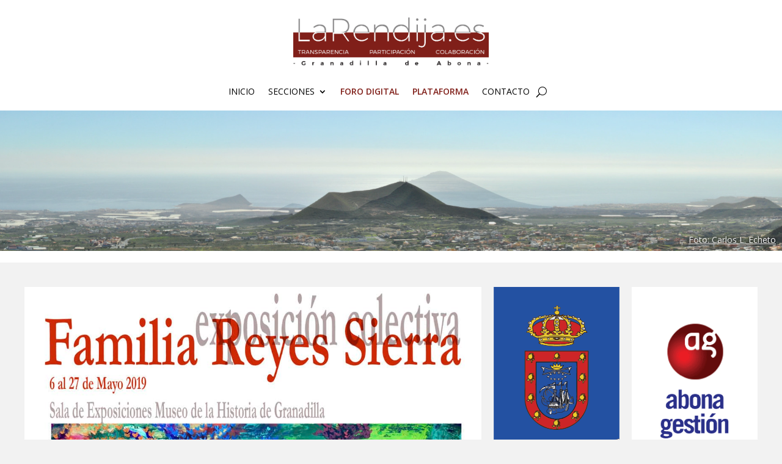

--- FILE ---
content_type: text/html; charset=utf-8
request_url: https://www.google.com/recaptcha/api2/anchor?ar=1&k=6LfBFAAVAAAAABrUW35vcbgiZnO3Fq18UrtOkH96&co=aHR0cHM6Ly93d3cubGFyZW5kaWphLmVzOjQ0Mw..&hl=en&v=N67nZn4AqZkNcbeMu4prBgzg&size=invisible&anchor-ms=20000&execute-ms=30000&cb=1g5vl9fsuut3
body_size: 48839
content:
<!DOCTYPE HTML><html dir="ltr" lang="en"><head><meta http-equiv="Content-Type" content="text/html; charset=UTF-8">
<meta http-equiv="X-UA-Compatible" content="IE=edge">
<title>reCAPTCHA</title>
<style type="text/css">
/* cyrillic-ext */
@font-face {
  font-family: 'Roboto';
  font-style: normal;
  font-weight: 400;
  font-stretch: 100%;
  src: url(//fonts.gstatic.com/s/roboto/v48/KFO7CnqEu92Fr1ME7kSn66aGLdTylUAMa3GUBHMdazTgWw.woff2) format('woff2');
  unicode-range: U+0460-052F, U+1C80-1C8A, U+20B4, U+2DE0-2DFF, U+A640-A69F, U+FE2E-FE2F;
}
/* cyrillic */
@font-face {
  font-family: 'Roboto';
  font-style: normal;
  font-weight: 400;
  font-stretch: 100%;
  src: url(//fonts.gstatic.com/s/roboto/v48/KFO7CnqEu92Fr1ME7kSn66aGLdTylUAMa3iUBHMdazTgWw.woff2) format('woff2');
  unicode-range: U+0301, U+0400-045F, U+0490-0491, U+04B0-04B1, U+2116;
}
/* greek-ext */
@font-face {
  font-family: 'Roboto';
  font-style: normal;
  font-weight: 400;
  font-stretch: 100%;
  src: url(//fonts.gstatic.com/s/roboto/v48/KFO7CnqEu92Fr1ME7kSn66aGLdTylUAMa3CUBHMdazTgWw.woff2) format('woff2');
  unicode-range: U+1F00-1FFF;
}
/* greek */
@font-face {
  font-family: 'Roboto';
  font-style: normal;
  font-weight: 400;
  font-stretch: 100%;
  src: url(//fonts.gstatic.com/s/roboto/v48/KFO7CnqEu92Fr1ME7kSn66aGLdTylUAMa3-UBHMdazTgWw.woff2) format('woff2');
  unicode-range: U+0370-0377, U+037A-037F, U+0384-038A, U+038C, U+038E-03A1, U+03A3-03FF;
}
/* math */
@font-face {
  font-family: 'Roboto';
  font-style: normal;
  font-weight: 400;
  font-stretch: 100%;
  src: url(//fonts.gstatic.com/s/roboto/v48/KFO7CnqEu92Fr1ME7kSn66aGLdTylUAMawCUBHMdazTgWw.woff2) format('woff2');
  unicode-range: U+0302-0303, U+0305, U+0307-0308, U+0310, U+0312, U+0315, U+031A, U+0326-0327, U+032C, U+032F-0330, U+0332-0333, U+0338, U+033A, U+0346, U+034D, U+0391-03A1, U+03A3-03A9, U+03B1-03C9, U+03D1, U+03D5-03D6, U+03F0-03F1, U+03F4-03F5, U+2016-2017, U+2034-2038, U+203C, U+2040, U+2043, U+2047, U+2050, U+2057, U+205F, U+2070-2071, U+2074-208E, U+2090-209C, U+20D0-20DC, U+20E1, U+20E5-20EF, U+2100-2112, U+2114-2115, U+2117-2121, U+2123-214F, U+2190, U+2192, U+2194-21AE, U+21B0-21E5, U+21F1-21F2, U+21F4-2211, U+2213-2214, U+2216-22FF, U+2308-230B, U+2310, U+2319, U+231C-2321, U+2336-237A, U+237C, U+2395, U+239B-23B7, U+23D0, U+23DC-23E1, U+2474-2475, U+25AF, U+25B3, U+25B7, U+25BD, U+25C1, U+25CA, U+25CC, U+25FB, U+266D-266F, U+27C0-27FF, U+2900-2AFF, U+2B0E-2B11, U+2B30-2B4C, U+2BFE, U+3030, U+FF5B, U+FF5D, U+1D400-1D7FF, U+1EE00-1EEFF;
}
/* symbols */
@font-face {
  font-family: 'Roboto';
  font-style: normal;
  font-weight: 400;
  font-stretch: 100%;
  src: url(//fonts.gstatic.com/s/roboto/v48/KFO7CnqEu92Fr1ME7kSn66aGLdTylUAMaxKUBHMdazTgWw.woff2) format('woff2');
  unicode-range: U+0001-000C, U+000E-001F, U+007F-009F, U+20DD-20E0, U+20E2-20E4, U+2150-218F, U+2190, U+2192, U+2194-2199, U+21AF, U+21E6-21F0, U+21F3, U+2218-2219, U+2299, U+22C4-22C6, U+2300-243F, U+2440-244A, U+2460-24FF, U+25A0-27BF, U+2800-28FF, U+2921-2922, U+2981, U+29BF, U+29EB, U+2B00-2BFF, U+4DC0-4DFF, U+FFF9-FFFB, U+10140-1018E, U+10190-1019C, U+101A0, U+101D0-101FD, U+102E0-102FB, U+10E60-10E7E, U+1D2C0-1D2D3, U+1D2E0-1D37F, U+1F000-1F0FF, U+1F100-1F1AD, U+1F1E6-1F1FF, U+1F30D-1F30F, U+1F315, U+1F31C, U+1F31E, U+1F320-1F32C, U+1F336, U+1F378, U+1F37D, U+1F382, U+1F393-1F39F, U+1F3A7-1F3A8, U+1F3AC-1F3AF, U+1F3C2, U+1F3C4-1F3C6, U+1F3CA-1F3CE, U+1F3D4-1F3E0, U+1F3ED, U+1F3F1-1F3F3, U+1F3F5-1F3F7, U+1F408, U+1F415, U+1F41F, U+1F426, U+1F43F, U+1F441-1F442, U+1F444, U+1F446-1F449, U+1F44C-1F44E, U+1F453, U+1F46A, U+1F47D, U+1F4A3, U+1F4B0, U+1F4B3, U+1F4B9, U+1F4BB, U+1F4BF, U+1F4C8-1F4CB, U+1F4D6, U+1F4DA, U+1F4DF, U+1F4E3-1F4E6, U+1F4EA-1F4ED, U+1F4F7, U+1F4F9-1F4FB, U+1F4FD-1F4FE, U+1F503, U+1F507-1F50B, U+1F50D, U+1F512-1F513, U+1F53E-1F54A, U+1F54F-1F5FA, U+1F610, U+1F650-1F67F, U+1F687, U+1F68D, U+1F691, U+1F694, U+1F698, U+1F6AD, U+1F6B2, U+1F6B9-1F6BA, U+1F6BC, U+1F6C6-1F6CF, U+1F6D3-1F6D7, U+1F6E0-1F6EA, U+1F6F0-1F6F3, U+1F6F7-1F6FC, U+1F700-1F7FF, U+1F800-1F80B, U+1F810-1F847, U+1F850-1F859, U+1F860-1F887, U+1F890-1F8AD, U+1F8B0-1F8BB, U+1F8C0-1F8C1, U+1F900-1F90B, U+1F93B, U+1F946, U+1F984, U+1F996, U+1F9E9, U+1FA00-1FA6F, U+1FA70-1FA7C, U+1FA80-1FA89, U+1FA8F-1FAC6, U+1FACE-1FADC, U+1FADF-1FAE9, U+1FAF0-1FAF8, U+1FB00-1FBFF;
}
/* vietnamese */
@font-face {
  font-family: 'Roboto';
  font-style: normal;
  font-weight: 400;
  font-stretch: 100%;
  src: url(//fonts.gstatic.com/s/roboto/v48/KFO7CnqEu92Fr1ME7kSn66aGLdTylUAMa3OUBHMdazTgWw.woff2) format('woff2');
  unicode-range: U+0102-0103, U+0110-0111, U+0128-0129, U+0168-0169, U+01A0-01A1, U+01AF-01B0, U+0300-0301, U+0303-0304, U+0308-0309, U+0323, U+0329, U+1EA0-1EF9, U+20AB;
}
/* latin-ext */
@font-face {
  font-family: 'Roboto';
  font-style: normal;
  font-weight: 400;
  font-stretch: 100%;
  src: url(//fonts.gstatic.com/s/roboto/v48/KFO7CnqEu92Fr1ME7kSn66aGLdTylUAMa3KUBHMdazTgWw.woff2) format('woff2');
  unicode-range: U+0100-02BA, U+02BD-02C5, U+02C7-02CC, U+02CE-02D7, U+02DD-02FF, U+0304, U+0308, U+0329, U+1D00-1DBF, U+1E00-1E9F, U+1EF2-1EFF, U+2020, U+20A0-20AB, U+20AD-20C0, U+2113, U+2C60-2C7F, U+A720-A7FF;
}
/* latin */
@font-face {
  font-family: 'Roboto';
  font-style: normal;
  font-weight: 400;
  font-stretch: 100%;
  src: url(//fonts.gstatic.com/s/roboto/v48/KFO7CnqEu92Fr1ME7kSn66aGLdTylUAMa3yUBHMdazQ.woff2) format('woff2');
  unicode-range: U+0000-00FF, U+0131, U+0152-0153, U+02BB-02BC, U+02C6, U+02DA, U+02DC, U+0304, U+0308, U+0329, U+2000-206F, U+20AC, U+2122, U+2191, U+2193, U+2212, U+2215, U+FEFF, U+FFFD;
}
/* cyrillic-ext */
@font-face {
  font-family: 'Roboto';
  font-style: normal;
  font-weight: 500;
  font-stretch: 100%;
  src: url(//fonts.gstatic.com/s/roboto/v48/KFO7CnqEu92Fr1ME7kSn66aGLdTylUAMa3GUBHMdazTgWw.woff2) format('woff2');
  unicode-range: U+0460-052F, U+1C80-1C8A, U+20B4, U+2DE0-2DFF, U+A640-A69F, U+FE2E-FE2F;
}
/* cyrillic */
@font-face {
  font-family: 'Roboto';
  font-style: normal;
  font-weight: 500;
  font-stretch: 100%;
  src: url(//fonts.gstatic.com/s/roboto/v48/KFO7CnqEu92Fr1ME7kSn66aGLdTylUAMa3iUBHMdazTgWw.woff2) format('woff2');
  unicode-range: U+0301, U+0400-045F, U+0490-0491, U+04B0-04B1, U+2116;
}
/* greek-ext */
@font-face {
  font-family: 'Roboto';
  font-style: normal;
  font-weight: 500;
  font-stretch: 100%;
  src: url(//fonts.gstatic.com/s/roboto/v48/KFO7CnqEu92Fr1ME7kSn66aGLdTylUAMa3CUBHMdazTgWw.woff2) format('woff2');
  unicode-range: U+1F00-1FFF;
}
/* greek */
@font-face {
  font-family: 'Roboto';
  font-style: normal;
  font-weight: 500;
  font-stretch: 100%;
  src: url(//fonts.gstatic.com/s/roboto/v48/KFO7CnqEu92Fr1ME7kSn66aGLdTylUAMa3-UBHMdazTgWw.woff2) format('woff2');
  unicode-range: U+0370-0377, U+037A-037F, U+0384-038A, U+038C, U+038E-03A1, U+03A3-03FF;
}
/* math */
@font-face {
  font-family: 'Roboto';
  font-style: normal;
  font-weight: 500;
  font-stretch: 100%;
  src: url(//fonts.gstatic.com/s/roboto/v48/KFO7CnqEu92Fr1ME7kSn66aGLdTylUAMawCUBHMdazTgWw.woff2) format('woff2');
  unicode-range: U+0302-0303, U+0305, U+0307-0308, U+0310, U+0312, U+0315, U+031A, U+0326-0327, U+032C, U+032F-0330, U+0332-0333, U+0338, U+033A, U+0346, U+034D, U+0391-03A1, U+03A3-03A9, U+03B1-03C9, U+03D1, U+03D5-03D6, U+03F0-03F1, U+03F4-03F5, U+2016-2017, U+2034-2038, U+203C, U+2040, U+2043, U+2047, U+2050, U+2057, U+205F, U+2070-2071, U+2074-208E, U+2090-209C, U+20D0-20DC, U+20E1, U+20E5-20EF, U+2100-2112, U+2114-2115, U+2117-2121, U+2123-214F, U+2190, U+2192, U+2194-21AE, U+21B0-21E5, U+21F1-21F2, U+21F4-2211, U+2213-2214, U+2216-22FF, U+2308-230B, U+2310, U+2319, U+231C-2321, U+2336-237A, U+237C, U+2395, U+239B-23B7, U+23D0, U+23DC-23E1, U+2474-2475, U+25AF, U+25B3, U+25B7, U+25BD, U+25C1, U+25CA, U+25CC, U+25FB, U+266D-266F, U+27C0-27FF, U+2900-2AFF, U+2B0E-2B11, U+2B30-2B4C, U+2BFE, U+3030, U+FF5B, U+FF5D, U+1D400-1D7FF, U+1EE00-1EEFF;
}
/* symbols */
@font-face {
  font-family: 'Roboto';
  font-style: normal;
  font-weight: 500;
  font-stretch: 100%;
  src: url(//fonts.gstatic.com/s/roboto/v48/KFO7CnqEu92Fr1ME7kSn66aGLdTylUAMaxKUBHMdazTgWw.woff2) format('woff2');
  unicode-range: U+0001-000C, U+000E-001F, U+007F-009F, U+20DD-20E0, U+20E2-20E4, U+2150-218F, U+2190, U+2192, U+2194-2199, U+21AF, U+21E6-21F0, U+21F3, U+2218-2219, U+2299, U+22C4-22C6, U+2300-243F, U+2440-244A, U+2460-24FF, U+25A0-27BF, U+2800-28FF, U+2921-2922, U+2981, U+29BF, U+29EB, U+2B00-2BFF, U+4DC0-4DFF, U+FFF9-FFFB, U+10140-1018E, U+10190-1019C, U+101A0, U+101D0-101FD, U+102E0-102FB, U+10E60-10E7E, U+1D2C0-1D2D3, U+1D2E0-1D37F, U+1F000-1F0FF, U+1F100-1F1AD, U+1F1E6-1F1FF, U+1F30D-1F30F, U+1F315, U+1F31C, U+1F31E, U+1F320-1F32C, U+1F336, U+1F378, U+1F37D, U+1F382, U+1F393-1F39F, U+1F3A7-1F3A8, U+1F3AC-1F3AF, U+1F3C2, U+1F3C4-1F3C6, U+1F3CA-1F3CE, U+1F3D4-1F3E0, U+1F3ED, U+1F3F1-1F3F3, U+1F3F5-1F3F7, U+1F408, U+1F415, U+1F41F, U+1F426, U+1F43F, U+1F441-1F442, U+1F444, U+1F446-1F449, U+1F44C-1F44E, U+1F453, U+1F46A, U+1F47D, U+1F4A3, U+1F4B0, U+1F4B3, U+1F4B9, U+1F4BB, U+1F4BF, U+1F4C8-1F4CB, U+1F4D6, U+1F4DA, U+1F4DF, U+1F4E3-1F4E6, U+1F4EA-1F4ED, U+1F4F7, U+1F4F9-1F4FB, U+1F4FD-1F4FE, U+1F503, U+1F507-1F50B, U+1F50D, U+1F512-1F513, U+1F53E-1F54A, U+1F54F-1F5FA, U+1F610, U+1F650-1F67F, U+1F687, U+1F68D, U+1F691, U+1F694, U+1F698, U+1F6AD, U+1F6B2, U+1F6B9-1F6BA, U+1F6BC, U+1F6C6-1F6CF, U+1F6D3-1F6D7, U+1F6E0-1F6EA, U+1F6F0-1F6F3, U+1F6F7-1F6FC, U+1F700-1F7FF, U+1F800-1F80B, U+1F810-1F847, U+1F850-1F859, U+1F860-1F887, U+1F890-1F8AD, U+1F8B0-1F8BB, U+1F8C0-1F8C1, U+1F900-1F90B, U+1F93B, U+1F946, U+1F984, U+1F996, U+1F9E9, U+1FA00-1FA6F, U+1FA70-1FA7C, U+1FA80-1FA89, U+1FA8F-1FAC6, U+1FACE-1FADC, U+1FADF-1FAE9, U+1FAF0-1FAF8, U+1FB00-1FBFF;
}
/* vietnamese */
@font-face {
  font-family: 'Roboto';
  font-style: normal;
  font-weight: 500;
  font-stretch: 100%;
  src: url(//fonts.gstatic.com/s/roboto/v48/KFO7CnqEu92Fr1ME7kSn66aGLdTylUAMa3OUBHMdazTgWw.woff2) format('woff2');
  unicode-range: U+0102-0103, U+0110-0111, U+0128-0129, U+0168-0169, U+01A0-01A1, U+01AF-01B0, U+0300-0301, U+0303-0304, U+0308-0309, U+0323, U+0329, U+1EA0-1EF9, U+20AB;
}
/* latin-ext */
@font-face {
  font-family: 'Roboto';
  font-style: normal;
  font-weight: 500;
  font-stretch: 100%;
  src: url(//fonts.gstatic.com/s/roboto/v48/KFO7CnqEu92Fr1ME7kSn66aGLdTylUAMa3KUBHMdazTgWw.woff2) format('woff2');
  unicode-range: U+0100-02BA, U+02BD-02C5, U+02C7-02CC, U+02CE-02D7, U+02DD-02FF, U+0304, U+0308, U+0329, U+1D00-1DBF, U+1E00-1E9F, U+1EF2-1EFF, U+2020, U+20A0-20AB, U+20AD-20C0, U+2113, U+2C60-2C7F, U+A720-A7FF;
}
/* latin */
@font-face {
  font-family: 'Roboto';
  font-style: normal;
  font-weight: 500;
  font-stretch: 100%;
  src: url(//fonts.gstatic.com/s/roboto/v48/KFO7CnqEu92Fr1ME7kSn66aGLdTylUAMa3yUBHMdazQ.woff2) format('woff2');
  unicode-range: U+0000-00FF, U+0131, U+0152-0153, U+02BB-02BC, U+02C6, U+02DA, U+02DC, U+0304, U+0308, U+0329, U+2000-206F, U+20AC, U+2122, U+2191, U+2193, U+2212, U+2215, U+FEFF, U+FFFD;
}
/* cyrillic-ext */
@font-face {
  font-family: 'Roboto';
  font-style: normal;
  font-weight: 900;
  font-stretch: 100%;
  src: url(//fonts.gstatic.com/s/roboto/v48/KFO7CnqEu92Fr1ME7kSn66aGLdTylUAMa3GUBHMdazTgWw.woff2) format('woff2');
  unicode-range: U+0460-052F, U+1C80-1C8A, U+20B4, U+2DE0-2DFF, U+A640-A69F, U+FE2E-FE2F;
}
/* cyrillic */
@font-face {
  font-family: 'Roboto';
  font-style: normal;
  font-weight: 900;
  font-stretch: 100%;
  src: url(//fonts.gstatic.com/s/roboto/v48/KFO7CnqEu92Fr1ME7kSn66aGLdTylUAMa3iUBHMdazTgWw.woff2) format('woff2');
  unicode-range: U+0301, U+0400-045F, U+0490-0491, U+04B0-04B1, U+2116;
}
/* greek-ext */
@font-face {
  font-family: 'Roboto';
  font-style: normal;
  font-weight: 900;
  font-stretch: 100%;
  src: url(//fonts.gstatic.com/s/roboto/v48/KFO7CnqEu92Fr1ME7kSn66aGLdTylUAMa3CUBHMdazTgWw.woff2) format('woff2');
  unicode-range: U+1F00-1FFF;
}
/* greek */
@font-face {
  font-family: 'Roboto';
  font-style: normal;
  font-weight: 900;
  font-stretch: 100%;
  src: url(//fonts.gstatic.com/s/roboto/v48/KFO7CnqEu92Fr1ME7kSn66aGLdTylUAMa3-UBHMdazTgWw.woff2) format('woff2');
  unicode-range: U+0370-0377, U+037A-037F, U+0384-038A, U+038C, U+038E-03A1, U+03A3-03FF;
}
/* math */
@font-face {
  font-family: 'Roboto';
  font-style: normal;
  font-weight: 900;
  font-stretch: 100%;
  src: url(//fonts.gstatic.com/s/roboto/v48/KFO7CnqEu92Fr1ME7kSn66aGLdTylUAMawCUBHMdazTgWw.woff2) format('woff2');
  unicode-range: U+0302-0303, U+0305, U+0307-0308, U+0310, U+0312, U+0315, U+031A, U+0326-0327, U+032C, U+032F-0330, U+0332-0333, U+0338, U+033A, U+0346, U+034D, U+0391-03A1, U+03A3-03A9, U+03B1-03C9, U+03D1, U+03D5-03D6, U+03F0-03F1, U+03F4-03F5, U+2016-2017, U+2034-2038, U+203C, U+2040, U+2043, U+2047, U+2050, U+2057, U+205F, U+2070-2071, U+2074-208E, U+2090-209C, U+20D0-20DC, U+20E1, U+20E5-20EF, U+2100-2112, U+2114-2115, U+2117-2121, U+2123-214F, U+2190, U+2192, U+2194-21AE, U+21B0-21E5, U+21F1-21F2, U+21F4-2211, U+2213-2214, U+2216-22FF, U+2308-230B, U+2310, U+2319, U+231C-2321, U+2336-237A, U+237C, U+2395, U+239B-23B7, U+23D0, U+23DC-23E1, U+2474-2475, U+25AF, U+25B3, U+25B7, U+25BD, U+25C1, U+25CA, U+25CC, U+25FB, U+266D-266F, U+27C0-27FF, U+2900-2AFF, U+2B0E-2B11, U+2B30-2B4C, U+2BFE, U+3030, U+FF5B, U+FF5D, U+1D400-1D7FF, U+1EE00-1EEFF;
}
/* symbols */
@font-face {
  font-family: 'Roboto';
  font-style: normal;
  font-weight: 900;
  font-stretch: 100%;
  src: url(//fonts.gstatic.com/s/roboto/v48/KFO7CnqEu92Fr1ME7kSn66aGLdTylUAMaxKUBHMdazTgWw.woff2) format('woff2');
  unicode-range: U+0001-000C, U+000E-001F, U+007F-009F, U+20DD-20E0, U+20E2-20E4, U+2150-218F, U+2190, U+2192, U+2194-2199, U+21AF, U+21E6-21F0, U+21F3, U+2218-2219, U+2299, U+22C4-22C6, U+2300-243F, U+2440-244A, U+2460-24FF, U+25A0-27BF, U+2800-28FF, U+2921-2922, U+2981, U+29BF, U+29EB, U+2B00-2BFF, U+4DC0-4DFF, U+FFF9-FFFB, U+10140-1018E, U+10190-1019C, U+101A0, U+101D0-101FD, U+102E0-102FB, U+10E60-10E7E, U+1D2C0-1D2D3, U+1D2E0-1D37F, U+1F000-1F0FF, U+1F100-1F1AD, U+1F1E6-1F1FF, U+1F30D-1F30F, U+1F315, U+1F31C, U+1F31E, U+1F320-1F32C, U+1F336, U+1F378, U+1F37D, U+1F382, U+1F393-1F39F, U+1F3A7-1F3A8, U+1F3AC-1F3AF, U+1F3C2, U+1F3C4-1F3C6, U+1F3CA-1F3CE, U+1F3D4-1F3E0, U+1F3ED, U+1F3F1-1F3F3, U+1F3F5-1F3F7, U+1F408, U+1F415, U+1F41F, U+1F426, U+1F43F, U+1F441-1F442, U+1F444, U+1F446-1F449, U+1F44C-1F44E, U+1F453, U+1F46A, U+1F47D, U+1F4A3, U+1F4B0, U+1F4B3, U+1F4B9, U+1F4BB, U+1F4BF, U+1F4C8-1F4CB, U+1F4D6, U+1F4DA, U+1F4DF, U+1F4E3-1F4E6, U+1F4EA-1F4ED, U+1F4F7, U+1F4F9-1F4FB, U+1F4FD-1F4FE, U+1F503, U+1F507-1F50B, U+1F50D, U+1F512-1F513, U+1F53E-1F54A, U+1F54F-1F5FA, U+1F610, U+1F650-1F67F, U+1F687, U+1F68D, U+1F691, U+1F694, U+1F698, U+1F6AD, U+1F6B2, U+1F6B9-1F6BA, U+1F6BC, U+1F6C6-1F6CF, U+1F6D3-1F6D7, U+1F6E0-1F6EA, U+1F6F0-1F6F3, U+1F6F7-1F6FC, U+1F700-1F7FF, U+1F800-1F80B, U+1F810-1F847, U+1F850-1F859, U+1F860-1F887, U+1F890-1F8AD, U+1F8B0-1F8BB, U+1F8C0-1F8C1, U+1F900-1F90B, U+1F93B, U+1F946, U+1F984, U+1F996, U+1F9E9, U+1FA00-1FA6F, U+1FA70-1FA7C, U+1FA80-1FA89, U+1FA8F-1FAC6, U+1FACE-1FADC, U+1FADF-1FAE9, U+1FAF0-1FAF8, U+1FB00-1FBFF;
}
/* vietnamese */
@font-face {
  font-family: 'Roboto';
  font-style: normal;
  font-weight: 900;
  font-stretch: 100%;
  src: url(//fonts.gstatic.com/s/roboto/v48/KFO7CnqEu92Fr1ME7kSn66aGLdTylUAMa3OUBHMdazTgWw.woff2) format('woff2');
  unicode-range: U+0102-0103, U+0110-0111, U+0128-0129, U+0168-0169, U+01A0-01A1, U+01AF-01B0, U+0300-0301, U+0303-0304, U+0308-0309, U+0323, U+0329, U+1EA0-1EF9, U+20AB;
}
/* latin-ext */
@font-face {
  font-family: 'Roboto';
  font-style: normal;
  font-weight: 900;
  font-stretch: 100%;
  src: url(//fonts.gstatic.com/s/roboto/v48/KFO7CnqEu92Fr1ME7kSn66aGLdTylUAMa3KUBHMdazTgWw.woff2) format('woff2');
  unicode-range: U+0100-02BA, U+02BD-02C5, U+02C7-02CC, U+02CE-02D7, U+02DD-02FF, U+0304, U+0308, U+0329, U+1D00-1DBF, U+1E00-1E9F, U+1EF2-1EFF, U+2020, U+20A0-20AB, U+20AD-20C0, U+2113, U+2C60-2C7F, U+A720-A7FF;
}
/* latin */
@font-face {
  font-family: 'Roboto';
  font-style: normal;
  font-weight: 900;
  font-stretch: 100%;
  src: url(//fonts.gstatic.com/s/roboto/v48/KFO7CnqEu92Fr1ME7kSn66aGLdTylUAMa3yUBHMdazQ.woff2) format('woff2');
  unicode-range: U+0000-00FF, U+0131, U+0152-0153, U+02BB-02BC, U+02C6, U+02DA, U+02DC, U+0304, U+0308, U+0329, U+2000-206F, U+20AC, U+2122, U+2191, U+2193, U+2212, U+2215, U+FEFF, U+FFFD;
}

</style>
<link rel="stylesheet" type="text/css" href="https://www.gstatic.com/recaptcha/releases/N67nZn4AqZkNcbeMu4prBgzg/styles__ltr.css">
<script nonce="GhK_ic7qrQn5ih72NYNiLA" type="text/javascript">window['__recaptcha_api'] = 'https://www.google.com/recaptcha/api2/';</script>
<script type="text/javascript" src="https://www.gstatic.com/recaptcha/releases/N67nZn4AqZkNcbeMu4prBgzg/recaptcha__en.js" nonce="GhK_ic7qrQn5ih72NYNiLA">
      
    </script></head>
<body><div id="rc-anchor-alert" class="rc-anchor-alert"></div>
<input type="hidden" id="recaptcha-token" value="[base64]">
<script type="text/javascript" nonce="GhK_ic7qrQn5ih72NYNiLA">
      recaptcha.anchor.Main.init("[\x22ainput\x22,[\x22bgdata\x22,\x22\x22,\[base64]/[base64]/[base64]/ZyhXLGgpOnEoW04sMjEsbF0sVywwKSxoKSxmYWxzZSxmYWxzZSl9Y2F0Y2goayl7RygzNTgsVyk/[base64]/[base64]/[base64]/[base64]/[base64]/[base64]/[base64]/bmV3IEJbT10oRFswXSk6dz09Mj9uZXcgQltPXShEWzBdLERbMV0pOnc9PTM/bmV3IEJbT10oRFswXSxEWzFdLERbMl0pOnc9PTQ/[base64]/[base64]/[base64]/[base64]/[base64]\\u003d\x22,\[base64]\\u003d\\u003d\x22,\x22JsKzQcKDwpfCnioDcQLCrWDDtHksw6wJw6PDqCtIcntRCMKww4pMw7BSwrIYw4XDlyDCrSvClsKKwq/Dlig/ZsKZwpHDjxkcRsO7w47DjcKtw6vDokLCu1NUbsO1FcKnMMKLw4fDn8K7Dxl4wrfCnMO/[base64]/CiFVdQHrDrRbDvMK2OMKjfxIsw4o5cTPCtVBuwrQgw7nDp8K6D1LCvULDl8KbRsK0VsO2w6wMWcOIKcKTZ1PDqglxMcOCwpzCgzIYw7bDvcOKeMKRUMKcEU5nw4l8w5xjw5cLGRcbdXfClzTCnMOhDDMVw6/[base64]/CmiDDvsKobsOLwp/CosOtw5DCtMKgw7pawpsAw4F3ZwDCggLDuGQVX8K0QsKYb8Kew6fDhApqw6BJbjbCnwQPw7YeEArDu8KHwp7DqcKuwqjDgwNMw53CocOBIcOOw49Qw5oLKcKzw65bJMKnwqXDjUTCncKfw7vCggEQFMKPwohGLyjDkMK1HFzDisOoNEV/VA7DlV3CgWB0w7QPTcKZX8ONw6nCicKiIkvDpMOJwrDDlsKiw5dIw79FYsKlwoTChMKTw4rDiFTCt8KnNRx7RWPDgsOtwrcyGTQxwo3DpEtOR8Kww6MaasK0THDCvy/[base64]/DlsKlw7PDpjvCuMOiw49QZD3Drz/CtFdTwqccVsKyGMOMwrFsek0facOLwp5fEsKbezHDqgvDnTMIISoOT8KawrxaUsOuwohvwpE2w57Dt2wqwrB/eUDDlMONdsKNBCbDvUx7FnfCrWbDmMODUsObE2cPD1vDvsO+woHDhTvClx4Twq7CpXDCqMKJwrXDvsOEEsKBw6TDksKlEQoeBcOuw4TDgxMvw5DDsmDCsMKPKnjCtlVVczwuw5XDrwjCvcKpwo/CiXtfwpV6w51JwpJheX/DtlTDmMKow77CqMKfesKkG384YDjDn8K+HgjDgmwjwofCslJmw4wQRmM7fHQKw6PChsORBlYWwovDkyBmw5A8w4PCiMOBfj3DiMKVwp3CimbDnBpDwpXDjMKcEMKbw4nCvMOUw5x2w4BLecO9F8ObJsOEwoTCkcKdw5rDvU/CuRrCqcOtQ8KEwrTDtcOYSMOIw78tTCbDhB3DmHIKwrzCuCEhwo3DpsOxcsKOfsOMLD/DsGrCj8O7TsOVwoxUw7XCqMKKwqrDmhQyA8KSAEPDn0LCn1jCjHHDpXd6wok2M8KIw7/DicKawqVOS2nCt39XHWDDp8OYe8KkXD1ow4UqdsOATcOhwr/CvMOVJCHDoMKvwq3DsQJcwpPCisOoKcOoUcOoHzjCh8OTY8OxYCI7w4kowqTCvcO1K8OoKMOjwqrChR3CqXoow5rDoDTDmy1AwpTCjjMiw5N8ZU4Zw5Mqw6N6IE/DtwbCkMKbw4DCgkfCj8KiGMOLDmB+OsKzE8OmwqjDpS3CjcO6KMKIGBjCpcKXwqjDgsKXFj3CosOqXMKTwpV/[base64]/N8K4woBZwrUSXcK7WSw8wrHChcOyKCrDiMOJCsKaw7JDwo0TfiFCwo/CtA7CohlBw55mw4IaA8Oawp9lSCfCp8KXenFjw7PDnsK+w7nDqMODwoHDslTDvhPCiFHDv3PDocK1W03Co3Q3WcKuw59sw5TCkEbDlMO9K0HDuU3DhcOrWcKjAMOew57CjHh8wrgIw5URVcKzwqpzwpjDh0fDvsKZAGrCuicpdMO6Dz7DoCY/XGFfRcO3wpvDvcOpw7pmMwTCrMKkEGJSw5kdTmrDu0HDlsKaXMOjH8O2UsKvw5/CrSbDj1TCl8KAw61rw6xaA8Ogwr/CgiLCn3jDm2bCuHzDhizDg3TCgSJybEXDhg49RyxYGcKxbBPDocO3w6PDssODw4BKw4Bsw5HDo0nDmUZ7ccKqBRsqbyDChsOgAwLDo8OTw6/DmzFCEW3CnsKtwqZpccKfwocmwrc1esO3aRA+EcODw7JzbH94woNsbMOxwrIHwoNmFsOTYA/[base64]/DrsKfwr0CDcOEwoTClgPCshIQw5FNDcOow5rCosKMw7fCi8OkbiLCo8OYBxzChxl6AMKQwrIzMh0FEDA2wptMwqc1N01iwpfCosKmNnPCuxU+YsOnUXbDrMKFU8OCwqgNGkbDtMKXSX/[base64]/[base64]/w6APVMKMeGNewqrDicKuw5nDmFjDs0JRw6fCpk4aw6J0wrrCncOkEAzCn8Oew6xiwpXCg3cpfRHCiEPCqsKtw7nCi8KkFsK4w5hpA8KGw47Di8OwSDPDpVTCv0JWwo3DhwjCkcO8HS9celrDlMKGHMKcfwfChR7CqcOvwpNXwqLCihXDtEZsw6/[base64]/CqsO5WX0Iw45SN8OWwoJ/w5tXwrLDsTrDgkPCv8Kdw6LCjMONwrjDmTrDkMOLwqrCqsOHMMOSYUQ6NVJRPHLDmnoEwrjCqiPCpsKUJwtXK8K9XFfDkyHCu1/DkMOgMMKDURjDkcKxYh7Ci8OeJMOyNUfCtlDDlQLDoAttcsKgw7Vlw6fCn8KUw4rCglTCiRZpCyBIN3cEdMKjA0J4w47Ds8KdCiAbHcOoBwh9woDDjsOswrpTw4rDjGDDlC3CmMKVMnLDiFgFI2xPCUczw5Mgw5XCqjjCicK3wr/CuH0kwozChBgtw57CnCkhC0bCmHrDvsOzwqQVw5PCg8K6w5LDiMKuw4Zfbys7IMKif1QNw4nCkMOiLsOSYMOwR8Kzw4vCixYnL8OCbsOrwpNKw6/DsRTCtCDDlMK8w6XCr01DasKmTGZKJV/Cq8OLwr5Vw6fClMK+fXLCoxVAIsOKw74Dw5d1wq85wqjDgcK+Mk3CoMO/w6nCtnPCkMO6T8OswrEzw53DiG3Dq8KMMsOKGVN5DMOBwoLDnGNQH8KJaMOPw6NUHMO1AjQMLMOsAsKDw4HCmBdxKQEkw67Dg8KbTXTCs8KAw7HCqEfCpHrCkVfCvQI/wpnDqsK1w5jDsQsLCW0PwpF4YMORwr8MwqvCpmrDtRLDhXJ/[base64]/wqXDlybDhcOcOH3Cu8OzfMOzLcOVw7LDmcOJKAjCuMOmw5rCh8OzdcO4woHCuMOHw5tVwqMgKztHw59gZkY1GAPDg3/DpMOYMcKcYMO6w4kJIsOFC8KXwpRTwp3CgsOkw7jDlBDDp8OKfcKGTRlARR/Dn8OMQ8OTwrjDi8OtwpNMw4vCpBYiNRHCgjRCGFJKGwoGw5YyTsOIwqlxUzHCkhDCiMOmwotAw6FOIMKLaG3CsjI/QMKBQQFUw7rCusOPZ8K4cld9w4VSJn/Ck8ONSA7DtzhLwr7CjMKPw6w4w7/[base64]/[base64]/CgcO5w6/Dl8ODwrAXI1XDs8OmK1fDljtwNUB2J8KGHsKcQ8Kyw5rCjDvDmMOXw77Du0EZSxVVw7/CrcKrKMOtOMK+w5Y6w4LCrcK1e8K3wpUhwo/DpjIaQQZXw63CtlonAcKqw5EiwqPCmMOdcTJHAsKtOS3CgGnDvMOrEcKaYUTCrMOdwrLClQDCksK1NQJ/w68oRTfCu0cTwpZxPMK4wqI6EsO3fz/Cl34dwqB5w4/[base64]/DrMO3VsK+V8KXHGY+w7A5wpIHEMOUw6LDjnPCvSFYPsKzO8K8wqbDqMKOwq/CjsOZwrDCssKrX8OMMyAqc8K+InHDgsOLw7kVWj4OF1jDhcKywpjDsD1cw7Bcw6gVayfCj8Ouw7HCu8KRwqFZOcK4wqrDjlPDmcK1IRwmwrbDgFQjN8Oyw64Tw5EafcKZZENgHURBw7o/woHDpiQhw4vCm8KxCnrDgsKnw5vDpsOFwrbCv8KywoBzwqNDw6fDillzwo3DuX4zw73Du8Kgwocnw6XCpRkvwp7DhGbClsKowq8Fw5QsWcO0Rw9owpnDiz/Ci1nDn1XDt3vCn8KhAwRQwosvw6vCvzfCrMKqw4sSwppHCsOBwrXCj8KBw7bChmEIwp3CtMK7CgsawoHCk3hSZExRw7PCuXc+CUbCmTzCnEfCj8OAw7HDiE/DjVHDj8OeAnxVwqXDl8K6wqfDusOTJsKxwq9mSgLDlR0Rwp/Do3MmTsKda8KYUh7Co8O8e8KgUsKiw51bw6zDowLCp8KND8OjU8O5woF5NcK5w4IAwrrDgcKdKU89QsKiw4tNDsKnMkDCtsOhwpB1TsOEw4vCoC3CqC8QwpAGwo9jVcKofMOXOybDvXxEdMK+wrXDvcKEw6HDnMKbw5fDjQ3CjH/[base64]/wqQgwqDDixZANMK9LMKxWsKASQt9O8KLK8KZw4JjYFvDl1zCusOYTTdhZBpqwqFAAsK8w50+w5nDi3Qaw5zDkAnCv8OJw4/Dql7Cjz3CnURnwrjDoSFxS8OUI0XChx/DsMKYw7INEzgJw41MPsOXcsOOHF4YaBHDhUrDmcKfJMOcBsOvdkvChcK3ZcOWTEHCkgrCgsKcKsOfwqLCqhMZSV8fwrzDk8Kow67Dh8OMw77CvcKrZGFaw7TDuC/ClsOcw6kpZWTCi8OxYhtTwqjDhMKxw7gOw5zCkG4gw5Myw7RiS1fClx0Kw4/CgcOoOMKAw5QGGAJoMDXCqMKFHHnCncOrOXhtw6fCnjpxwpbDt8OMBsKIw7rCkcORD2FzccK0wrQXQMKWYEELZMOJw6TChsKcw63CpcO/DcKRwrxyQsKnwqvCr0nDmMO0ZjTDniYuw7h2wrHCmcK9wodgbz/DvsOKCBVTP39iwr/DqUxtw77CgMKJT8OkNHxow5cDGcK5wqnCnsODwpnCnMONbnJAAAhjK2I+wrjCsntmZMOfwrRZw5p4GMOJOMKHFsKxw7DDvsKIIcOWwrPCncKuwr0Ww4ktwrcGEMKYQm1Lw6HCk8OqwpbCqcKbwqfCpFPCvS/DhcOFwqR1wq3CkcKGEcKSwod5S8Osw7rCoT4ZDsK6wr8zw5kcwrHDkcKKwo1AJcKKfsK5w5DDlwTCmEvDsn5iZ3wgFVzDhcKSOMOWPWJEMETClwggC34Hw7M2IFHDsC1NKCjChXJQwp9SwqxGF8OwYsOswqHDq8OVbcKfw6lgSTQ/OsKZwoPDnsKxwqBHwpgwwo/CtMKoRcOvwrsCV8KVw7gAw7fCr8Olw5NHBMK3K8O+W8Opw51Aw79Zw5BGw5rCqCUJw6/[base64]/FQ5CRV8NCsKPw7XCtG0Uw5xSOAvDlMKsbMK5M8KkRy1CwonDtThwwqnCkx3DksOpw78VXMOgwq5TYcK5c8Kzw6UHwoTDqsKhXVPCosKFw67Ck8O+w6jCvsKYcToBw6IIC2/DvcOywoTDu8Kww4TCnMKrwqzDnyzDlV4VwrLDosO9MSBwSQzDvBZKwp7Cv8KswovDhVLCusKTw6Q+w5HClsKBw7VlW8OCwqnCizzDjjbDqkZQaxXCpUc7bA8qwps2asKxfXwPXDPCi8Ojw4Eqwrh/w7zDk1vDrWbDg8Kowp/CtMKHwo4lLMOcU8K3BWl5HsKaw6TCsh9qb1PDn8KmfUbCt8KhwoQCw7vCrj7Co3jDpVDCvwbCi8KEFMKZQ8OCTMOrCMKcSEQRw6YhwrVcfcOqPcO8DgwbwrTCmsOBw73DoCw3w7w/w6PDpsK+wqwpFsORw63CnGjDjnzDkcOvw6B9a8OUwoQjw7TClMKCwonCjyLChxYKA8OlwpxbdsKIHMKhVT1NRXNkw7bDgMKCdGM3fcOawqAHw7Q/w4wXPG1ARzNTOcKAbMKXwqvDnMKfwrHChGXDocOAQcKmAsK3PsKtw5XDgcKVw73CuhPDjgsNAHtreWrDnMO4YcO8FcKMPcK2wo4yO2QCVHXCpizCq1V3wrTDl3wkWMK/[base64]/Du8OOSMKWLsOQw5vCssO8LsKAO8O7w5vChTTCt0fCmEAPw4rCkcKzAgtEwp/DkR50w4Niw6prwpRDDmpswq4Lw4ZMahdRe2/Dr3DDo8OuUyZ3wos4WRXCnl82fMKLQsOow7jChDTCucOiwrDCh8KgTMOASmbCrDl/wq7Dml/DqcKHwpwxwpDCpsKYLBnCrB8KwrHCsjt6cE7Dn8Kgwodfw5jDtBIdOcKdw781wrPDlsKhwrjCqFlQwpTCncKUwq8owphMWcK5w5PCocKhYcO2KsK2w73ChsKww6IEw7/Cg8Kkwox0WcKXOsOaN8OjwqnCiUjCrsKMIS7CiQzCkWwaw5/CocOuDcKkwoMxw5xpD0RLw40DUMKYwpMIJ2p0wocEw6bCkF7Cv8K7SUciw4LDtAdSKsKzwqfCq8KLw6fCo2bDvcKOcRNFwrnDlUt8O8OEw55Bwo7DoMO1w6J+w49swp3CrxQTSDXCm8OCPxBGw4HCtMKoBzxWwqnClErDihsMFD/[base64]/R3B/acKdC8K4w77DuzrCosKqw4xEw4zDtjnDicOJd8OJGsOoCmldNEgvw74rRnnCt8KsFk9vw7rDpXEcX8O7IhLDrU3DjzQlCsOtFxTDsMOwwoLCpFsZwqLDgSpOYMOJFHV+A3LCucOxwotSIG/DmcOqwrnCiMK+w4UFwpbDrcOUw4vDjCLDkMKww5jDvB7CkcKew5TDu8OePEfDgsKzDMOkwoEyQsKVAcOFF8KVNEoKwr8XW8OpHEDDkG/DjVfCkMOraDnDkkHCp8OqwqLDnVnCrcKxwrAMFWA9wrZbw640wqvCu8KwesK4AMKfDA/[base64]/CsX86wql3PnHChcO9w7RHYid1CsOwwowlecKWccKrwp9qw7pmZjfDn0tYwp3Cm8KbGkgaw5JpwoILTMKzw53ClWTDicOCXMOVwoTCrERvLx3DlsOHwpbDunTCjkdlw7IQBzLCsMOBwq5hcsO8KMOkCEV0wpDDq3Q2w4pmUE/DjMOcLGBnwrV3w6LDpMOAw6Yiw63CicKfGMO/w6MicVt0Ex18VsOxBcO3wqwcwp0qw51uWMOiejtsFhk1w5rDrT3Dg8OZFBMke2kzw7/[base64]/[base64]/DiQ85w4PDgsKaw4IETgPCo03CkcO+w7Ngw4zDo8KPwqbCoWrCmcKRwrbDgMOnw588KDzCg23DjFgGHGjCuEBgw7Evw5PCvFDCvGjClMOpwqHCjyIwwpTCncK8wr8+RMOVwpEQNwrDsEUlBcKxw5oQw7XClsKnw7nDosO4N3XDp8Klwp/[base64]/[base64]/DicOAASbDtE8ywpDCjsKlwrY/wq4ULcK8LmFXD8Kkwo4nX8OqEcOVwp/[base64]/DnC/CkUbDlsKjwrgzMy8BVcOcdVwFw7scw6EwZMKewqQbT2fDnMOaw6LDtMKcYcO7wrpPWgnCtl/ChsKCUcOyw6XDvcKRwrzCvsO4woTCjW1nwroFeiXCuz5QKyvDq2fCksOiw77CsF0zwpstw5Uawq5Ia8ORSMOTQgbDicKywrFRCTpHXcODLBsvasK4wr1sLcObHMOdfMKYdQTDgGVpLsKaw6hbwq3DrsKzwqfDscOTQQcAwqhde8OBw6PDqMK3CcKkGcKswrhEwppNwp/DkXPCmcKaK1YWL3HDi3XCslV9bzpkBVvDjEjCvFTDtcKLBSovcsOawrHDn2DCj0LDksK7wpjChsOpwqRhw6pwAVTDunPCoCXDnSnDmgnDm8OyOcKnZMKow5LDt3wXTHvCl8KKwr5qw65mcSLCqQM/[base64]/DniNVw7N0wofClwDDqsKKYcK/worCqwJPwrfDgHBhZMKjdx43w7JOw6k5w5BHwqhua8O1ecKPeMOVRMOCO8KDw5vDjHzDo2bCpsKxwq/[base64]/ChsOfw4LCjcKpw5wNWsOmADjDqMORw60rw43DnRXDq8OdbcOmJcOle8KuXF9UwosVNcObAXzDp8OHdjnCjHnDhT5vH8Ofw7dTwqBxwp4Sw7U5wosow75xKE4IwoNWw7JlRVTCssKmNsKTa8KsPcKLQsOxeH7DtAg/[base64]/CpcKwE8KRacK/wqBBIHobwrXDqVXCicOkRcKOwp0FwrBiRsOde8OAwqxgw5krR1HDqR5wwpfCnwIFw5kNPT3Dm8Kiw4/[base64]/Dvg/[base64]/[base64]/Ds8KoOsKUWcKAwqTDm0FwQXknwovCqMOSdsOUwqgkEcODZzzCusKUw4bCljLCkMKEw6/[base64]/w5h8w6LDqsOVJB1QEcO+woDCpcOMewU+SsOuwrZ4wrvDuHfCicO8w6lzTcKPWMOSNsKJwpDCosOZcmlsw4oSwr8BwpvDk1LCjMKCTcOBw7nDj3knw7BCw551wpdNw6HDr0TDhinCtFt3wr/ChsOhwpTCimDCiMKmwqbCulnCqUHCuz/Dv8KYbRPDgTTDnMOCwqnCgcKSNsKjacKbLsOkQsOXw7DDncKLwo3CiBp+JX47EXZUUcOYAMOZw4/DhcONwqh5wrfDvUw/FsKQawgUFsOjUBV7w7wQw7ISFMKOJ8KoIMK1XMO9NcKYw4sXWHnDnMO+w5EePMKbwoVdwo7CilnCjMKIw7zCj8KIwo3Dg8O/wqNLwrFKQcKtw4RRT07DhcKFHMKgwpskwoDCt3PCiMKjw67DkgLDtMOTTE08w5/[base64]/Dg8K3w4zChcKsQMOVw4TCj8OoGsKJwojDt8O7L8OawpxEKMKAw4jCpMOrfcOkK8O7WC3Dp2Mbw5Frw4/CiMKGF8ORw4zDt1JLwovCsMKowqphTRnCocKNWcKYwqjDt3fClBUdwrsuw6Yqw5BlOTnCgGFOwrrClMKScsK+JmvDmcKIwokswrbDj3pBw7VeEQzCn13Dhjozw4Uhw69Ow4ZnM2XCj8KtwrAeVhA/Y2obc1RsUMOMVS4nw7F2w53CicOdwptCHkF4wqcnfzh1wpHCuMOgIxPDklFYCcKvFlF2eMOmwo3DrMOKwp4uIMKqdVofOMKKe8OAwogldcKpUSfCgcKnwqbDksOMEsObbQrDq8KGw7nCmTvDn8Kaw6EvwpkrwonDqcOMw4EPEGw9TsKFwo0Vw7/ChFB8wrI6FcKkw7gqwr4jNMORUMKSw77DpsKEZMOTw7JXw5zDisKjJkklGsKfFQXCvcOZwoZjw4trwpYZwrHDrsKnXsKJw53CosKiwrI6a3vDj8Kaw6zCmsKcAiVdw63DocKMMl/CrMK4wrvDksO7wrzDt8Oqw6sqw6nCs8KdX8K3acOwCi3DrA7DlcKlWXLCqsOYwqnCsMOZN29EEEcDw7sUwqVLw4JPwpp+InbCp0HDuzzCmHINVcOjEjsmw5EGwpvDnxTCjMOtwrJIFsK/UwjCgh/[base64]/w6ssw6nCpsOXCMO3w7HDh0DDrz/CpEDClVjDjsKzV0nDuTk0JmLCl8K0wpDDn8KIw7zClcORwqzCgwBpf39XwpPDvkpmWSU0AncPTMO+wozCgzIgwpXDo2lxwr9TU8KfOMOewqXCncOffQTDv8KRJHA+wpHDucOnWiUbw79cUcObwojDr8ODwqYtw5tdw6/[base64]/DmhARHsOpFMOmZcKUcGx4dUgawqPDvUMGw485P8Ohw4fCscOlw68Ew5g2wofCtcOpfMODw45FMxnDvcOfOMOHwrM4w5ICwpjDisOkw5oww4/Dm8OAw4Znw7PDlsKtwrrCmsK/wrF/dVzDmcOAPsKmwonDmgp6wrTCk1d8w5M8w5wGKsKJw60Fw4F3w7HCjE9uwoXChsO5QGTCkzEqESYsw55aLcOmc1Yfw5kdw6nCtcO7IcK6HcOkazLCgMK/I27DusKAMHplKcKhwoHCuizCiUgnIcKcbULCnsKveCJIW8OYw5zDp8OHMEpswpvDmx3Dr8KYwprCk8Oiw4E/wqzCnRslw68Owrtvw5tgZyvCocOFwpY7wqR1O14Xw5Y0FsOSw73DuSNcfcOvV8KROMKUw4rDu8OQJ8KWAsKjw5bCpQnDr2XCky7DrsKMwqPCssKeGVrDsABiWMOvwpDCrVZxfwF5RWdrYsO0woFYIAMlG05/w5duw5MNwr5WEsKsw4EyD8OJwpZ/wp3DmsOKOXkXJRPCpzxfw4jCssKJFn8Cwr1tJMOpw6LCmHbDjxYrw583MsO3RsKGOyrDniTDj8OFwp3DisKAZAQhW2kEw70Hw68Jw4DDiMO8F2TCj8KGw4l3FSFdw5RHwoLCssO7w6V2N8Ozwp/DlhzDoDIBDMKxwoBERcKdMX7DiMKyw7NqwoXDjMOAYx7CmMKWwqsPw4cqw4DCrycyfsKfOB1Sa3fCtcKyLBAAwp/Dk8KFOsOGw6DCoi8KNcK2fcOYwqPCnGk/XXjCkyURZcK/T8KVw6BSLQHCisO5NhJhWVpXaRR+P8OYF2LDmTfDlEMkwpvDl1VEw4Vcw73DlGvDlglMCn7DqsOJRWDDgHg5w5rCnx7CjcOTTMKfPR9fw57Dt1DCoG1kwqXCrcO7N8ONMsOowovDr8OAd2BCHm7CgsOFPjPDn8KxGcKeVcK+QQ3CjEI/wqLDujrDmXTCoyE0wovDpsK2wrfDnGp4QsOaw7IbCyAMwppbw4AgBcOPw7Eaw5BVCCkiwohldcODwoXDnMORwrMPcsOsw6jCiMOwwpYhVRXCgMK/V8K5XzXDnQsawqnDuRHCuBB6wrDDm8KBBMKtBCPCm8KLwqofIMOlwrPDhQgOwrocMcOnV8OowrrDucOoKsKiwroBDsKBGMOGFyhcwpXDpwfDjhrDvjnCq3LCsC5PVUYnQm9bwqrCu8OQwpk5esKlfMObwqfDsC/[base64]/EFNLCEHCmlzChjwMw6fDhMKVwotoeQbCmXR/DMKww4TCkGnDv1TCr8KvS8KBwrsyH8KvH1Jbw7FgDsKYcxxgw6zDhmo0IThYw6jDg0YLwqoAw44cUl0Kb8KBw7paw41xdsKiw5kFLcKMAsKlBjLDoMOARChNw6PCs8K9TwUKM2LDn8OVw5hdVywLw5w/wrjDoMKeKMObwr5lwpbClFXDhsO0woTDv8KjB8OleMO9wp/DncK7W8Omc8Kgw7TCnyfDgGzChXR5K3bDj8Ovwr/DvyTCkMOow5F5wq/ChBElwoXDhVQdIcKwIGXCqBjCjBPDlAPDiMKiw40WHsKtZ8K6O8KTEcO9w5rCtMKlw5pIw6xYwpo7STjDmjHDq8K3PcKBw58Ow57CunLDlcO/X2RoZMObacKpJHHCnsOgNTgKP8O7wp1IM0vDh2RWwoYZbMK/[base64]/CnMOkdMOrdzbCt8OowqjCqlIKwotTw6xBHsKpwps1DhTCuRZ4WiZpRcKpwqbCjQliVx4zwrLCrMOKecKMwoLDr1XDi0bCpsOkwogASRlyw4EADsKOH8Ofw6DDqH8SXcKfwplFTcO7wrbDvDPDkW/[base64]/CtcKNUxhKw7zCpcK+w54eV2HDvsOuwo3CghllwpHDlMOqCgYrVcO4FcKrw6XDiijDrsO8wo/CtcODNMOZacKCNsOgw6nCrm/DpGZWwrfCiEdtHQ4tw6MiMDA+wq7CiVvDrsKPDcOJbcOkcsOVwonDjcKgZsOqwoPCpMOObsOww7DDhMKcKDTDlgjDgnrDhxx/dhcSwpfDriPCo8O/w6HCqMOgwp9vMsKowpRlEWtEwrZ2w7lfwrrDm0FOwonCiksUEcOlw43Cv8KYdQ/DkMO8NsOdNMKjLgwhYnDCqsKPWcKewqdSw6XCjgsVwqosw7DDh8KeRT9tRiwiwpPCtx7CpU3CnFvChsO0Q8K/wqjDgCfDkcKDTgnCijhow4RkdMK6worCgsOfUsOrw7zCvsKDO1PCuEvCqEPCkkXDpig+w749VsObe8Kkw5A5U8KBw67ClMK8w4lIUlLDv8KEK0BDdMOnOsOhCxbDg2XCoMOvw5w/[base64]/Dp8Oow6NpSwHDqsODwpHDmyZDccOpwqVQw6Blw7gEw73Cu34QTxHDjErDocOoSsO9wolawqHDisOUwrbDvMO9ACBqaVfDq0gkwp/Dhw0/Y8OZA8Ktw43Dt8OOwrjDh8KzwpIbW8OlwpHCk8KTZMK/w64cZsKbwrvCoMOoecOICTHCkUbDqsK1w4lFJ0QgYsKLw6rCl8KBwrx/[base64]/CnCZUw79jwr11L8OBwpbCgzfDncK/Q8OkYcKiw4LDllvDjA1EwrTCtMOdw5oNwoUxw7XChMO/[base64]/Cv2HCm8Ohw47Cul1dNinCpsKGw5tsdsOVwqFqwq/DiRbDnDkcw4IZw5siwovDojMiw5UPLcOTSwFbXAjDm8O8YhjCpcOgw6J2wopww7vCisO/w6AzTsObw70bZjbDgsOvw54ywpooQMOOwohsNMKFwrfCuk/DtGrCtcOLwoV1Q1cHwrtwAMK/QUcvwqcJKMKnwoDCglhFPMOdQ8KOW8O4HMOSaHPDiV7Dq8OwJ8KnBFA1woR9IAHDsMKqwrMDY8K/NsKtw7DDgA3CgzPDtAVOIsKZOMKAwq/Dh1LCuxRGWz3DhDcbw7p1w5w8w7HComHCh8OmcBnCi8OIwqd/Q8KuwqDCoDXDvcKMwrwbw5NdesK5KsOQEsOgY8OzQ8KlL1vCt0nCocONw6HDoTjCrDg/[base64]/CvMKvw5/CuCEXw5xdw7M/w4XDsThEwokAXCVLwpMyA8OYwrvCsV4SwrhmJ8OawrzCq8Oswo7Cs0d8VV0OKB/[base64]/[base64]/PWcSVmfCrsO8w43DrXjDq0zDjzbCiVcQJ1N/[base64]/DtDLDrT5iw78jPsOOw6d/[base64]/DpsOwUUvCiTM1wp9dw5MWT8O6fzQTw4jDs8KtNMKkw6kZw59jVxk8fCjDgwo3GsOEThnDvcOtQ8KzVg8VA8KGIMOGw4TDjCPDuMK3wosnw5MYKX4BwrDCqAgLGsOdw7cHwp/ClsKsDlc6w43DvCllwrbDnABMDVjCm1TDhMODZllIw4HDnMOsw7UDw7PCqF7CsHrCuV/Dv3x2IAbClcKPw7JVMMKFKzdPw5Qyw45twr3DsBRXPsOpw4nCn8K2wqzDtcOhHcK9EcOEHcOYN8KjXMKtw5HCkcOJSsK/Z2FFw5HCqsKjOsKWX8OxGTDCsxPCp8OEw4nDicKyaXZ1w53DscOdwpRUw5XCg8OQw5DDiMKDAUjDjUrDtGrDuETDsMKaM23Din4FXcKHw7UXMcOBW8O8w4hBw6HDi0DDpC44w6/[base64]/wqzCqcKRW17Cn8OoEyE2HyE2w5vCl8O3O8KuKgHCr8OpGixiWz4nw6QzdcKQwrLCtMOxwqBbZsOQPkoWwrfCjQt8dMK5wo7CgFYqbSx+w5PDoMO9NcKvw5bCvBVnMcKcWRbDg3PCuwQmw6crDcOYXsOtwqPClH3Dn0s7PsOowrBLRcOTw4PDuMK/wo5mNWMjwpLCjMOxZShUdCTCqTonaMKCU8OfIXpLw5nCoBrDscKaLsOOBcKcZsOMWsOPdMOywrlawrpdDCbDkS1IPkbDpgvDqFItwqUYVXJUUTxAFwHCsMKfQMKBCsObw77DmTjCuDbDvcOXw5vDpnJSw73CvMOlw5UwCMKrQMOawp/[base64]/CpcO4w6XCi8KxwogPwqlSw7FUbsOrwoMFworDsMKuw7IGwqzCu8K/HMOXdcO+HMOEOjApwpw/[base64]/[base64]/CkHbDtcKmeV/[base64]/DmDjDnsOLDTnCkyzCt8Kkw4MoL8OPXUhPw4Fhwq3DmMKvw4ZgKzgWw47CvcKYO8OBw4nDn8Ouw5siwpBPPQJPAwDDhsK8Q2bDgcO4wq3CiHnCujLCpsKpOsKLw6RwwpDChHtfLgACw5LCrBLDh8Krw6bCoWoOwq4iw75cd8OawonDvMO/P8K9wpQhwq9yw4FQTEljGijCslDDk2bDpsO/JsKDLAQtwqtIGMOoKAllwqTDjcK1X2DCi8OTBidnUcKfc8OyJ0vDikFPw4RjGGLDigkeHzfCq8K6P8KBw5rDuVUgwoQ/w54Ww6PDlj4Fwo/Dv8Olw750wpPDo8KDw6gSV8OYwp3DpzEFPMOmMsOmJCIRw7xEaD/Dh8KLOMKQw7omWsKxWnXDrXDCtsKkwqHCnMKjwrRtPcOxWsKpwozCqcKUwqhTwoDDvRLCrcO/w7wobHgQEkBTw5bChsKGbcKeQcKvJ23CpwnCgMKzw4sHwr0XCcOPdRRAw6fCisO2XXZHVSzCisKKDlzDmU9tOcO+BsKzYDQnwrzDo8OqwpvDg2ondMOwwpbCgMK4wqUuw5xkw61XwpzDkMKKeMOvNMOLwrstwqgKL8KJc3Z/w57Cmi0+w4HDtjoZw6jCl1vCoHxPw6jClMKiw55fJRTCo8OQwq4lMsODZcK1wpMEK8OBGnAPTi7Dj8K3VcO+KsOXNFB7UcOpbcKSGXM7NDXDmcK3wodaX8KacwwVT2pXw4PDsMOIcmHCgDHCqhPCgj3CrMK1w5Q/JcKGw4LCjRbCv8OHdSbDhQwiAwZhcsKEU8OhBwDDoHRBwqoiVizDg8KIworClcOMflwdw53DuWV0YRHDusKSw6HCocOkw4DDpsKFwqLDh8K/wrANdTDCi8OKaHsGGMORwpABw7rCh8Oqw7LDuhTDgcKjwq/DocOfwpMCR8KcKHfCjMO3ecK0cMOpw7PDokljwqR8wqYHU8K3GBfDtcK1w6PCk3zDvsOgw47CnsOzbBclw5LCtMKkwprDlm15w6VaV8KEw64FGsO5wrAtwqZTUWJiUV7DjTB4ZEERw4JCwqrDtMKMw5HDgk9twrBNw7oxD1cMwq7DrMOqR8O/AcK0M8KEZGxcwqRDw4/[base64]/[base64]/XgfDt8O/[base64]/Ci3/[base64]/CqUd2wpvCvwJzNH7DvXVWwqLCrA/DmcKvb0x4AcOZw5XCs8Kxw54/MsOAw4bCiSzCswvDv1Adw7RKQWQIw7g1wqAPw5INLsKQZGLDlcO9VlLDvVPDqFnDtcKUbHsRw5fChcKTThjDsMOfcsKLwrZLa8Ojw6RqY0FmcRMowovCpMONX8O5w67DjcOQVMOrw5ViAMO3D1LCo0/DrEHDhsKUwo7CrA8Zw49lM8KYPcKKK8KDBMKDAmjCnMOfwqdnNwzDiFp7w43ChXcgw6sVTkFiw4h8w7MXw7jCsMK4QsKbCzgvwqxmS8KkwpnDhcO6TWTDqUYUw6Bgw5jDr8OrQy/Di8K4Y1PDscKpwqHCnsOPw5XCm8K4f8OaAkjDl8KKL8K9woE4QT/DssOvwpQDd8K3woPDuy4HWMOAYcK/wqDCn8KKHznCtMKzHMK5w7bDvQrCmxLDgMOeCSUhwqXDq8OzbSMPw5pSwqwpG8Kewq1PKsKVwrbDhQ7Cqh4QDsKCw5jCjS8Tw6HCugRmw41Sw6Yfw6kgIFfDsx3CknrDlMOhXcObKcOtw5/CscKnwpAewqnDlcOlDMKIw7YCw5FabSZLORogwrrCgsK7XyXDu8KHCsKmEcOTLUnClcOXw4zDgXQ6LhvDssKUB8OcwrwnRBXCsUR4wrzDtjbCrU/DrsOaUsO+S13DgmPCth3DksOxw77CrMOHw53Dmycxwq/Dl8KYLsOMw6pXXMKeRMKJw61bIsK0wrpCU8Kew7HCnnMteUXCs8K4MwYIw5MKw6zCl8KAYMKkwpJVwrHCl8OwESQfI8KJWMO/wpXCugHChMKow4vDocOpFMKHw5/DgsKZMnTCu8KiM8KQwroTLU4MPsO/wo9deMK0wp3CnC3DicKUXzPDnnfDrMK0LMK4w6TDgMKRw5ACw6Ubw6tuw7ZUwoHDiXUQw7HDmcOXbThJw6Q9w559w6smwpAFI8Kew6LDoi9WAcKDCsKMw4/CicK7IQzChGvDnMKZPcKnYQXCmMOxwoHCqcOVQyDCqGMcw6Bsw6/DnHkPwok2dVzDjMOeJcKJwrfCgR93wr15KyDDljPCuhccZsO+MRbDjR7Dlg3DtcO4ccKqX1nDlMKOKQIRUsKrSFTCjMKkSsO9KcOOwo1DLC3Dt8KfDMOuFcOgwozDlcKwwpjCrFDCt0c/MMOlPmvDnsO6w7Avw5HDq8KNwofDpw4FwpsFwqXCq2HDgiZbOyJtDcKUw6zChsO6C8KtO8O3RsOyQDlSfTlxDcKdwpl3XgjDhsKmwoDCmnM+w6XCjmxVMMKuSD/[base64]/CrwctwrUDRcOEd3cOwrsuMQbDmMKlwqVJwoopOAHDmUciwrBywoPDtknDg8Kow5R9cAHCuDjCncO/[base64]/[base64]/[base64]/DiR5bK8Orwq/DokdxwrpsT8OvAHTDiFDCjMOIw4R3w7XCscOgwofCosKjNlLDosKMwqo1MMOCwonDt1Anw40eMw0CwrdQw67DmcO6azAjw5duw6/DoMK/GsKfw5p3w40jM8KjwqU8w4fDkxxdeB9qwphmw5rDtsK/w7DCoG1uwrBaw4XDvhXDv8OHwoU9ccOOE2TCi28UUVDDoMOVJsKgw499AjbCig5JXcOEw63CucKzw7XCq8K8wpXCrcOzdB3CvMKNeMKvwqjCjz1wDMOewpnCjsKkwrrCnl7CiMO0GiNTZsKbBsKkVQJ/f8O+eQvCpsKNNydFw44QeldYwoHClMOJw5zDt8KcQTRawrcKwq81w5nDkzY0wqMAwqXCgcOwRMKvwo/ClVjCmcKgLBwPJsOXw5HCnnwXZj3DqXDDizhqwrXDlMKDaDjDogJ0IsOSwrrDvmHChcOSwqFvwoppERUPC3BKw5TCq8KFwpxyBibDhz3Dk8Oyw47Dui3DnsKidw\\u003d\\u003d\x22],null,[\x22conf\x22,null,\x226LfBFAAVAAAAABrUW35vcbgiZnO3Fq18UrtOkH96\x22,0,null,null,null,1,[21,125,63,73,95,87,41,43,42,83,102,105,109,121],[7059694,579],0,null,null,null,null,0,null,0,null,700,1,null,0,\[base64]/76lBhnEnQkZnOKMAhnM8xEZ\x22,0,0,null,null,1,null,0,0,null,null,null,0],\x22https://www.larendija.es:443\x22,null,[3,1,1],null,null,null,1,3600,[\x22https://www.google.com/intl/en/policies/privacy/\x22,\x22https://www.google.com/intl/en/policies/terms/\x22],\x22nc8HieBGabh35QxUBmnqLv9bGjdSkgmKhPBC9zVsjO4\\u003d\x22,1,0,null,1,1769776761543,0,0,[63,91,34],null,[175,50,221],\x22RC-k3un92RMdDlNCg\x22,null,null,null,null,null,\x220dAFcWeA4CamNxSB_59rGEy3uyeuJtflzeC4kDFRqZYSenOVzX6EvFyvKHocSFGsI_ZDFjc1T4c6te1cz1Ema2CSZi4K_vcCNptA\x22,1769859561160]");
    </script></body></html>

--- FILE ---
content_type: text/css; charset=utf-8
request_url: https://www.larendija.es/wp-content/themes/Divi-child/style.css?ver=4.23.1
body_size: 2438
content:
/*
Theme Name: Eleazar - Divi
Template: Divi
Author: Eleazar - Elegant Themes
*/

/* ----------------------------- GENERAL ----------------------------- */
/* fondo transparente universal */
#main-content {
	background-color: transparent !important;
}

/* Breadcrumbs centrados */
#fila-breadcrumbs.et_pb_row {
	display: flex !important;
}

/* Ritmo animaciones generico */
.et-animated {
	animation-timing-function: cubic-bezier(.79,.14,.15,.86) !important;
}

/* Botones paginacion */
.pagination.clearfix a {
	background-color: white;
	padding: 8px 12px;
	top: 20px !important;
	position: relative;
}

/* Letra cuerpo */
.et_pb_module.et_pb_post_content, .et_pb_module.et_pb_post_content span, .et_pb_module.et_pb_post_content * {
    font-size: 16px !important;
    text-align: left;
}


/* ----------------------------- NAVBAR ----------------------------- */
.et_fixed_nav #main-header, .et_fixed_nav #top-header {
	position: absolute;
}
.container.clearfix.et_menu_container {
	display: grid;
	grid-template-columns: 100%;
}
.et_header_style_centered #main-header .logo_container {
	height: 140px !important;
	padding: 15px 0;
}
.et_header_style_centered #top-menu > li > a {
	padding-bottom: 20px !important;
}
.column article {
	margin-bottom: 0px !important;
}
@media only screen and (max-width: 980px) {
	.et_header_style_centered #logo {
		max-height: 80px !important;
	}
	footer .et_pb_row {
		flex-direction: column;
	}
	.enlaces-footer .et_pb_text_inner {
		display: flex;
		flex-direction: column;
		text-align: center;
	}
	.et_pb_column_1_tb_footer {
		flex-direction: column;
	}
}

/* Cuadro de busqueda */
.et-search-field {
	border: 1px solid #d0d0d0 !important;
	padding: 6px 15px;
	border-radius: 30px;
	height: 41.5px;
}
.et-search-form::before {
	content: 'Pulsa ENTER para buscar >';
	position: absolute;
	bottom: 14px;
	right: auto;
	left: 0px;
	transform: translateX(-100%);
	color: #801f19;
	padding: 10px 0px;
	font-weight: 600;
}

/* Submenu */
.sub-menu {
	display: grid;
	grid-template-columns: 33% 33% 33%;
	width: max-content !important;
}
.sub-menu a {
	cursor: pointer;
}

@media only screen and (min-width: 981px) {
    .nav li ul {
        position: fixed;
        transform: translateX(-50%);
        left: 50vw !important;
        top: inherit !important;
        margin-top: 20px;
        margin-left: auto;
        width: 100%;
    }
}

/* ----------------------------- FOTO HEADER ----------------------------- */
.firma-foto-cabecera a, .firma-foto-cabecera span {
	width: max-content;
	display: block;
	text-align: right;
	margin-top: 200px;
	padding-right: 5px;
	text-shadow: 0px 0px 5px black;
	margin-left: auto;
}
@media only screen and (max-width: 980px) {
	.firma-foto-cabecera a, .firma-foto-cabecera span {
		margin-top: 145px;
	}
}
.firma-foto-cabecera a:hover {
	font-weight: bold;
}
/* Evitar que el contenido sea mas ancho que la pantalla */
.slider-header {
	overflow: hidden !important;
}


/* ANIMACION FOTOS HEADER */
.et-l--header .et_pb_section_1_tb_header .et_pb_row {
	animation-duration: 18s;
	animation-timing-function: ease-in-out;
	animation-fill-mode: forwards;
	animation-iteration-count: infinite;
	opacity: 0;
}

.et_pb_row_1_tb_header.foto-1 {
	animation-name: foto-header1;
}
.et_pb_row_2_tb_header.foto-2 {
	animation-name: foto-header2;
	transform: translateX(100%);
}
.et_pb_row_3_tb_header.foto-3 {
	animation-name: foto-header3;
	transform: translateX(100%);
}
.et_pb_row_4_tb_header.foto-4 {
	animation-name: foto-header4;
	transform: translateX(100%);
}

@keyframes foto-header1 {
	0% {opacity:1}
	100% {opacity: 1}
}
@keyframes foto-header2 {
	20.9% {transform: translateX(100%)}
	21% {opacity: 0; transform: translateX(0%)}
	29% {opacity: 1}
	80% {opacity: 1}
	81% {opacity: 0; transform: translateX(0%)}
	81.1% {transform: translateX(100%)}
}
@keyframes foto-header3 {
	45.9% {transform: translateX(100%)}
	46% {opacity:0;transform: translateX(0%)}
	54% {opacity: 1}
	85% {opacity: 1}
	90% {opacity: 0;transform: translateX(0%)}
	90.1% {transform: translateX(100%)}
}

@keyframes foto-header4 {
	70.9% {transform: translateX(100%)}
	71% {opacity:0;transform: translateX(0%)}
	79% {opacity: 1}
	91% {opacity: 1}
	99% {opacity: 0;transform: translateX(0%)}
	99.1% {transform: translateX(100%)}
}


/* ----------------------------- GENERICO GRID POSTS ----------------------------- */
.et_pb_blog_grid h2 {
	font-size: 22px !important;
	line-height: 1.3em !important;
}

/*.column.size-1of1 {
	display: flex !important;
	flex-wrap: wrap !important;
}*/

/* ----------------------------- HOME ----------------------------- */
#seccion-home .et_pb_column, .et_pb_column_3_5, .et_pb_column_1_5 {
	width: 100% !important;
}

.entry-featured-image-url img {
	height: 200px !important;
	object-fit: cover;
}

/* ----------------------------- SIDEBARS ----------------------------- */
#seccion-home .et_pb_row, .et_pb_row.et_pb_row_3-5_1-5_1-5, .single .et_pb_row.et_pb_row_0_tb_body {
	display: grid !important;
	grid-template-columns: calc(64% - 20px) calc(18% - 10px) calc(18% - 10px) !important;
	grid-gap: 20px 20px !important;
}

.column.size-1of1 {
	display: grid;
	grid-gap: 20px 20px;
	grid-template-columns: calc(50% - 10px) calc(50% - 10px);
	grid-template-rows: auto;
}

@media only screen and (max-width: 1200px) {
	#seccion-home .et_pb_row, .et_pb_row.et_pb_row_3-5_1-5_1-5, .single .et_pb_row.et_pb_row_0_tb_body {
		padding-left: 20px;
		padding-right: 20px;
	}
}

@media only screen and (max-width: 980px) {
	#seccion-home #fila-ppal-home, #seccion-articulos > .et_pb_row {
        display: flex !important;
    }
    #seccion-home #fila-ppal-home > div:nth-child(2), #seccion-home #fila-ppal-home > div:last-child, #seccion-articulos .et_pb_row > .et_pb_column:nth-child(2), #seccion-articulos .et_pb_row > .et_pb_column:last-child {
        width: calc(50vw - 30px) !important;
        margin: 0;
    }
	.et_pb_salvattore_content article.et_pb_post {
		margin-bottom: 20px !important;
	}
}

@media only screen and (min-width: 768px) and (max-width: 980px) {
	.et_pb_salvattore_content {
		display: grid;
		grid-template-columns: calc(50% - 10px) calc(50% - 10px);
		grid-gap: 20px;
	}
	.column.size-1of2 {
		width: 100% !important;
	}
}

@media only screen and (max-width: 767px) {
	.et_pb_salvattore_content .column {
		width: 100% !important;
	}
	.column.size-1of1 {
		grid-template-columns: 100% 100%;
	}
}

/* ----------------------------- PAGINA ARTICULO ----------------------------- */
.et_pb_image_0_tb_body {
	padding-top: 0px !important;
}
#seccion-articulos .et_pb_image_wrap {
	display: flex !important;
}
#seccion-articulos .et_pb_image_wrap img {
	width: 100% !important;
}
.single #main-content .et_pb_column {
	width: 100% !important;
}
.single .et_pb_module.et_pb_post_title.et_pb_post_title_0_tb_body {
	padding: 0px 40px !important;
}
.single .et_pb_module.et_pb_post_content.et_pb_post_content_0_tb_body {
	padding: 0px 40px 40px;
}


/* ----------------------------- PAGINAS CATEGORIAS ----------------------------- */
#fila-categoria {
	max-width: 1200px !important;
	width: 100% !important;
}

#seccion-categoria {
	padding-top: 30px !important;
}


/* ----------------------------- FOOTER ----------------------------- */
@media only screen and (min-width: 981px) {
	.et_pb_row.et_pb_row_0_tb_footer {
		display: grid;
		grid-template-columns: 40% 60%;
	}
	footer .et_pb_column {
		width: 100% !important;
	}
	.enlaces-footer a {
		margin-left: 30px;
	}
	.et_pb_module.et_pb_social_media_follow {
		margin-left: 30px;
		margin-top: -3px;
	}
}

.enlaces-footer .et_pb_text_inner {
	display: flex;
	justify-content: end;
}


.et_pb_column_1_tb_footer {
	display: flex;
	justify-content: end;
}

footer .et_pb_row {
	display: flex;
}



/* ----------------------------- PAGINA DE BUSQUEDA ----------------------------- */
.search-results .et_pb_ajax_pagination_container {
	display: grid;
	grid-template-columns: calc(50% - 10px) calc(50% - 10px);
	grid-gap: 20px 20px;
}
.search-results .et_pb_post {
	background: white;
}
.search-results .et_pb_post .entry-featured-image-url {
	margin-bottom: 0px;
}
.search-results .entry-title {
	padding: 20px 20px 0px !important;
}
.search-results .post-meta {
	padding: 0 20px !important;
}
.search-results .post-content {
	padding: 0 20px 20px !important;
}